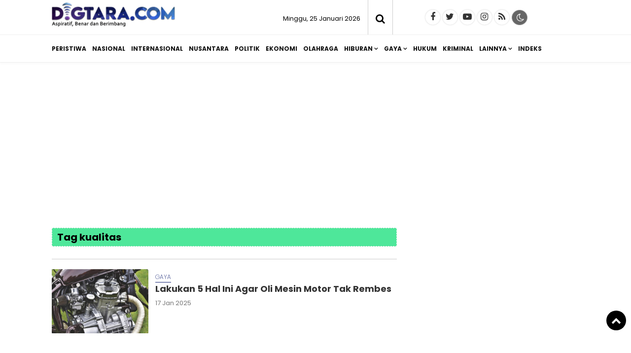

--- FILE ---
content_type: text/html; charset=UTF-8
request_url: https://www.digtara.com/tag/kualitas/
body_size: 9869
content:
<!doctype html>
<html lang="id">
<head>
<meta charset="UTF-8">
<meta name="viewport" content="width=device-width, initial-scale=1.0" >
<link rel="profile" href="https://gmpg.org/xfn/11">
<meta name="googlebot-news" content="index,follow" />
<meta name="googlebot" content="index,follow" />
<meta name="robots" content="index,follow,max-image-preview:large">
<link as='script' crossorigin='anonymous' href='https://pagead2.googlesyndication.com/pagead/js/adsbygoogle.js?client=ca-pub-4082652417481048' rel='preload'/>
<link rel="dns-prefetch" href="//cdn.digtara.com" />
<link rel="dns-prefetch" href="//www.digtara.com" />
<link rel="dns-prefetch" href="//fonts.googleapis.com" />
<link rel="dns-prefetch" href="//bootstrapcdn.com" />
<link rel="dns-prefetch" href="//jquery.com" />
<link rel="dns-prefetch" href="https://www.facebook.com/" />
<link rel="preconnect" href="https://www.googletagmanager.com" />
<link rel="preconnect" href="https://www.google-analytics.com" />
<link rel="preconnect dns-prefetch" href="https://fonts.googleapis.com/" crossorigin>
<link rel="preconnect dns-prefetch" href="https://pagead2.googlesyndication.com/" crossorigin>
<script>
//<![CDATA[
var lazyadsense = false;
window.addEventListener("scroll", function(){
if ((document.documentElement.scrollTop != 0 && lazyadsense === false) || (document.body.scrollTop != 0 && lazyadsense === false)) {
(function() { var ad = document.createElement('script'); ad.setAttribute('crossorigin','anonymous'); ad.async = true; ad.src = 'https://pagead2.googlesyndication.com/pagead/js/adsbygoogle.js?client=ca-pub-4082652417481048'; var sc = document.getElementsByTagName('script')[0]; sc.parentNode.insertBefore(ad, sc); })();
lazyadsense = true;
  }
}, true);
//]]>

//<![CDATA[
function downloadJSAtOnload(){var d=document.createElement("script");d.src="https://pagead2.googlesyndication.com/pagead/js/adsbygoogle.js?client=ca-pub-4082652417481048";d.setAttribute("crossorigin","anonymous"),document.body.appendChild(d)}window.addEventListener?window.addEventListener("load",downloadJSAtOnload,!1):window.attachEvent?window.attachEvent("onload",downloadJSAtOnload):window.onload=downloadJSAtOnload;
//]]>
</script>
<script async src="https://fundingchoicesmessages.google.com/i/pub-4082652417481048?ers=1" nonce="xRelRf1NevF3gf9ZDTW4uA"></script><script nonce="xRelRf1NevF3gf9ZDTW4uA">(function() {function signalGooglefcPresent() {if (!window.frames['googlefcPresent']) {if (document.body) {const iframe = document.createElement('iframe'); iframe.style = 'width: 0; height: 0; border: none; z-index: -1000; left: -1000px; top: -1000px;'; iframe.style.display = 'none'; iframe.name = 'googlefcPresent'; document.body.appendChild(iframe);} else {setTimeout(signalGooglefcPresent, 0);}}}signalGooglefcPresent();})();
</script>

<!-- Google tag (gtag.js) -->
<script async src="https://www.googletagmanager.com/gtag/js?id=G-CBYDGB3T5Y"></script>
<script>
  window.dataLayer = window.dataLayer || [];
  function gtag(){dataLayer.push(arguments);}
  gtag('js', new Date());
  gtag('config', 'G-CBYDGB3T5Y');
</script>
<!-- Google Tag Manager -->
<script>(function(w,d,s,l,i){w[l]=w[l]||[];w[l].push({'gtm.start':
new Date().getTime(),event:'gtm.js'});var f=d.getElementsByTagName(s)[0],
j=d.createElement(s),dl=l!='dataLayer'?'&l='+l:'';j.async=true;j.src=
'https://www.googletagmanager.com/gtm.js?id='+i+dl;f.parentNode.insertBefore(j,f);
})(window,document,'script','dataLayer','GTM-PHGF8J3');</script>
<!-- End Google Tag Manager -->
<meta name="google-site-verification" content="Xm7NVA7t3zEWFCXxYOe-qqbQt-K7_fb9vTqiOenVz_I" />
<!--end google property-->
<title>Berita Terkini Terkait Tag kualitas</title>
<!-- Start GPT Tag -->
<script async src='https://www.googletagservices.com/tag/js/gpt.js'></script>
<!-- End GPT Tag -->

<link rel="canonical" href="https://www.digtara.com/tag/kualitas/" />
<link rel="amphtml" href="https://amp.digtara.com/tag/kualitas/" data-component-name="amp:html:link">
<meta property="fb:app_id" content="210094359546518" />
<meta property="fb:admins" content="100009201987412" />
<meta property="og:site_name" content="digtara.com | Aspiratif, Benar &amp; Berimbang" />
<meta property="og:title" content="Lakukan 5 Hal Ini Agar Oli Mesin Motor Tak Rembes"/>
<meta property="og:type" content="blog">
<meta property="og:url" content="https://www.digtara.com/" />
<meta property="og:image" content="https://cdn.digtara.com/uploads/images/202501/_4904_Lakukan-5-Hal-Ini-Agar-Oli-Mesin-Motor-Tak-Rembes.png"/>
<meta property="og:description" content="digtara.com  Oli mesin yang rembes bisa menjadi masalah yang sangat mengganggu bagi pengguna motor.Oli rembes akan membuat tampilan motor kurang menarik, juga dapat menurunkan performa mesin.Kebocoran oli berpotensi mempercepat kerusakan komponen la"/>
<meta name="description" content="digtara.com  Oli mesin yang rembes bisa menjadi masalah yang sangat mengganggu bagi pengguna motor.Oli rembes akan membuat tampilan motor kurang menarik, juga dapat menurunkan performa mesin.Kebocoran oli berpotensi mempercepat kerusakan komponen la" />
<meta name="keywords" content="oli-rembes,motor,mesin,Oli-Berkualitas" />
<meta name="news_keywords" content="oli-rembes,motor,mesin,Oli-Berkualitas" />
<meta name="author" content="digtara.com" />
<meta name="viewport" content="width=device-width,minimum-scale=1,initial-scale=1">
<meta name="theme-color" content="#000">
<meta name="robots" content="index, follow" />
<meta name="googlebot-news" content="index,follow" />
<meta name="googlebot" content="index,follow" />
<meta name="author" content="digtara.com">
<meta name="language" content="id" />
<meta name="geo.country" content="id" />
<meta http-equiv="content-language" content="In-Id" />
<meta name="geo.placename" content="Indonesia" />
<link rel="Shortcut icon" href="https://cdn.digtara.com/image/icon.png">
<link href="https://fonts.googleapis.com/css2?family=Poppins:ital,wght@0,200;0,300;0,400;0,600;0,700;1,400;1,600;1,700&display=swap" rel="stylesheet">
<link href="https://maxcdn.bootstrapcdn.com/font-awesome/4.7.0/css/font-awesome.min.css" rel="stylesheet" type="text/css"/>
<link rel="icon" type="image/png" href="https://cdn.digtara.com/image/icon-192-x-192.png" sizes="192x192">
<link rel="icon" type="image/png" href="https://cdn.digtara.com/image/icon-512-x-512.png" sizes="512x512">  
<link href="https://www.digtara.com/assets/menu.css?8504" rel="stylesheet" type="text/css">
<link href="https://www.digtara.com/assets/style.css?497" rel="stylesheet" type="text/css">
<link href="https://www.digtara.com/assets/slide.css?6103" rel="stylesheet" type="text/css">
<link href="https://www.digtara.com/assets/owl-carousel.css?2772" rel="stylesheet" type="text/css">
<link href="https://www.digtara.com/assets/sticky.css?6580" rel="stylesheet" type="text/css">
<script src="https://code.jquery.com/jquery-1.8.3.min.js" integrity="sha256-YcbK69I5IXQftf/mYD8WY0/KmEDCv1asggHpJk1trM8=" crossorigin="anonymous"></script>
</head>
<body>
    <!-- Google Tag Manager (noscript) -->
    <noscript><iframe src="https://www.googletagmanager.com/ns.html?id=GTM-PHGF8J3"
    height="0" width="0" style="display:none;visibility:hidden"></iframe></noscript>
    <!-- End Google Tag Manager (noscript) -->
    <div class="header cf">
        <div class="container">
            <div class="logo">
                <a href="https://www.digtara.com/">
                    <img src="https://cdn.digtara.com/image/logo.png?ver=1" alt="https://www.digtara.com/">
                </a>
            </div>
            <div class="datewelcome">
                <div class="pd5 pr15">
                    Minggu, 25 Januari 2026                   </div>
            </div>
            <div class="search_b"><i class="fa fa-search"></i></div>
            <div class="searchh">
                <form data-initialize-from-url target="_top" method="get" action="https://www.digtara.com/">
                    <input name="q" value="" placeholder="Cari:" data-allow-initialization>
         
                </form>
            </div>
            <span class="sosmed">
                <a class="i-fb" href="https://web.facebook.com/digtara" target="_blank" title="Facebook"><span class="fa fa-facebook"></span></a>
                <a class="i-twitter" href="https://www.twitter.com/digtara" target="_blank" title="Twitter"><span class="fa fa-twitter"></span></a>
                <a class="i-ytube" href="https://www.youtube.com" target="_blank" title="Youtube"><span class="fa fa-youtube-play"></span></a>
                <a class="i-ig" href="https://www.instagram.com" target="_blank" title="instagram"><span class="fa fa-instagram"></span></a>
                <a class="i-rss" href="https://www.digtara.com/feed/index.php" target="_blank" title="RSS"><span class="fa fa-rss"></span></a>
                <span class="fr" id="theme">
                    <span onclick="setDarkMode()" id="darkBtn"><i class="fa fa-moon-o" aria-hidden="true" title="Dark Mode"></i></span>
                </span>
            </span>

        </div>
        <div class="clear"></div>
    </div>
    <div class="inline">
            <nav class="stiky bg-white">
                <div class="container">
                    <div class="logom">
                        <a href="https://www.digtara.com/">
                            <img src="https://cdn.digtara.com/image/logo.png?ver=1" alt="https://www.digtara.com/" width="200" height="47">
                        </a>
                    </div>

                <label for="drop" class="toggle-menu"></label>
                <input type="checkbox" id="drop" />

                <ul class="menu">
                    <div id="icon-menu">
                        <a href="https://www.digtara.com/">
                            <img src="https://cdn.digtara.com/image/icon-menu.png" alt="digtara.com">
                        </a>
                    </div>
                                        <li>
                                                
                        <a class="" href="https://www.digtara.com/peristiwa/" >Peristiwa</a>
                                            </li>
                                        <li>
                                                
                        <a class="" href="https://www.digtara.com/nasional/" >Nasional</a>
                                            </li>
                                        <li>
                                                
                        <a class="" href="https://www.digtara.com/internasional/" >Internasional</a>
                                            </li>
                                        <li>
                                                
                        <a class="" href="https://www.digtara.com/nusantara/" >Nusantara</a>
                                            </li>
                                        <li>
                                                
                        <a class="" href="https://www.digtara.com/politik/" >Politik</a>
                                            </li>
                                        <li>
                                                
                        <a class="" href="https://www.digtara.com/ekonomi/" >Ekonomi</a>
                                            </li>
                                        <li>
                                                
                        <a class="" href="https://www.digtara.com/olahraga/" >Olahraga</a>
                                            </li>
                                        <li>
                                                <label class="toggle" for="drop-8"> </label>
                                                
                        <a class="" href="https://www.digtara.com/hiburan/" >Hiburan</a>
                                                <input type="checkbox" id="drop-8"/>
                        <ul>
                                                            <li><a href="https://www.digtara.com/hiburan/sub/film" >Film</a></li>
                                                            <li><a href="https://www.digtara.com/hiburan/sub/musik" >Musik</a></li>
                                                            <li><a href="https://www.digtara.com/hiburan/sub/seleb" >Seleb</a></li>
                                                  
                        </ul> 
                                        </li>
                                        <li>
                                                <label class="toggle" for="drop-9"> </label>
                                                
                        <a class="" href="https://www.digtara.com/gaya/" >Gaya</a>
                                                <input type="checkbox" id="drop-9"/>
                        <ul>
                                                            <li><a href="https://www.digtara.com/gaya/sub/tekno" >Tekno</a></li>
                                                            <li><a href="https://www.digtara.com/gaya/sub/kesehatan" >Kesehatan</a></li>
                                                            <li><a href="https://www.digtara.com/gaya/sub/budaya" >Budaya</a></li>
                                                            <li><a href="https://www.digtara.com/gaya/sub/kampus" >Kampus</a></li>
                                                            <li><a href="https://www.digtara.com/gaya/sub/otomotif" >Otomotif</a></li>
                                                            <li><a href="https://www.digtara.com/gaya/sub/kuliner" >Kuliner</a></li>
                                                  
                        </ul> 
                                        </li>
                                        <li>
                                                
                        <a class="" href="https://www.digtara.com/hukum/" >Hukum</a>
                                            </li>
                                        <li>
                                                
                        <a class="" href="https://www.digtara.com/kriminal/" >Kriminal</a>
                                            </li>
                    
                    <li><a href="#" >Lainnya</a>
                        <ul>
                                                <li>                      
                            <a class="" href="https://www.digtara.com/religi/" >Religi</a>
                        </li>
                                                <li>                      
                            <a class="" href="https://www.digtara.com/pariwisata/" >Pariwisata</a>
                        </li>
                         
                        </ul>
                    </li>

                    <li><a href="https://www.digtara.com/arsip">Indeks</a></li>

                </ul>
                </div>
            </nav>
        </div>
    </div>
    <div class="clear pd15"></div>
    <div class="clear space_mobile"></div>
    <div class="mainframe">
        <div class="contentiklan">
            
	
			<div class="pb15 iklan"><!-- Digtara Persegi -->
<ins class="adsbygoogle"
     style="display:block"
     data-ad-client="ca-pub-4082652417481048"
     data-ad-slot="1604450197"
     data-ad-format="auto"
     data-full-width-responsive="true"></ins>
<script>
     (adsbygoogle = window.adsbygoogle || []).push({});
</script>
			</div>        </div>
    </div>
    <div class="clear"></div>
<div class="mainframe cf ">
    <main class="wrapper">
        <section class="sideleft content ">
            
	            
	          
            <div class="">
                        <span class="card-label box bg-success">
                <strong>Tag kualitas</strong>
            </span>
            <div class="br br_btm"></div>
            <div class="pd10"></div>
            
                                    <article class="card card--visual bg-white">
                        <figure class="card-image" style="background: url(https://cdn.digtara.com/uploads/images/202501/_4904_Lakukan-5-Hal-Ini-Agar-Oli-Mesin-Motor-Tak-Rembes.png); background-size:cover; background-position: center;">
                            <a href="https://www.digtara.com/gaya/205230/lakukan-5-hal-ini-agar-oli-mesin-motor-tak-rembes/" >
                                <img src="https://cdn.digtara.com/image/0.png" alt="Lakukan 5 Hal Ini Agar Oli Mesin Motor Tak Rembes" width="300" height="160">
                            </a>
                        </figure>
                        <header class="card-header">
                            
                            <span class="card-label text-upper" role="heading">
                                                                <a href="https://www.digtara.com/gaya/" >Gaya                                </a>
                            </span> 

                            <h2 class="card-title">
                                <a href="https://www.digtara.com/gaya/205230/lakukan-5-hal-ini-agar-oli-mesin-motor-tak-rembes/" >
                                    Lakukan 5 Hal Ini Agar Oli Mesin Motor Tak Rembes                                </a>
                            </h2>

                            <time class="card-time" datetime="2025-01-17 09:45:00" data-date="2025-01-17 09:45:00">
                            17 Jan 2025                            </time>

                        </header>
                    </article>
                    
                    <div class="pd10"></div>

                                    <article class="card card--visual bg-white">
                        <figure class="card-image" style="background: url(https://cdn.digtara.com/uploads/images/202106/no-image.png); background-size:cover; background-position: center;">
                            <a href="https://www.digtara.com/nusantara/126121/resmikan-renovasi-91-sekolah-se-kepulauan-nias-gubernur-edy-ingin-bisa-tingkatkan-kualitas-pengajaran/" >
                                <img src="https://cdn.digtara.com/image/0.png" alt="Resmikan Renovasi 91 Sekolah se Kepulauan Nias, Gubernur Edy Ingin Bisa Tingkatkan Kualitas Pengajaran" width="300" height="160">
                            </a>
                        </figure>
                        <header class="card-header">
                            
                            <span class="card-label text-upper" role="heading">
                                                                <a href="https://www.digtara.com/nusantara/" >Nusantara                                </a>
                            </span> 

                            <h2 class="card-title">
                                <a href="https://www.digtara.com/nusantara/126121/resmikan-renovasi-91-sekolah-se-kepulauan-nias-gubernur-edy-ingin-bisa-tingkatkan-kualitas-pengajaran/" >
                                    Resmikan Renovasi 91 Sekolah se Kepulauan Nias, Gubernur Edy Ingin Bisa Tingkatkan Kualitas Pengajaran                                </a>
                            </h2>

                            <time class="card-time" datetime="2021-06-29 13:27:20" data-date="2021-06-29 13:27:20">
                            29 Jun 2021                            </time>

                        </header>
                    </article>
                    
                    <div class="pd10"></div>

                                    <article class="card card--visual bg-white">
                        <figure class="card-image" style="background: url(https://cdn.digtara.com/uploads/images/202106/no-image.png); background-size:cover; background-position: center;">
                            <a href="https://www.digtara.com/nusantara/123581/tingkatkan-kualitas-pendidikan-jabatan-kepala-sekolah-diwacanakan-akan-dilelang/" >
                                <img src="https://cdn.digtara.com/image/0.png" alt="Tingkatkan Kualitas Pendidikan, Jabatan Kepala Sekolah Diwacanakan Akan Dilelang" width="300" height="160">
                            </a>
                        </figure>
                        <header class="card-header">
                            
                            <span class="card-label text-upper" role="heading">
                                                                <a href="https://www.digtara.com/nusantara/" >Nusantara                                </a>
                            </span> 

                            <h2 class="card-title">
                                <a href="https://www.digtara.com/nusantara/123581/tingkatkan-kualitas-pendidikan-jabatan-kepala-sekolah-diwacanakan-akan-dilelang/" >
                                    Tingkatkan Kualitas Pendidikan, Jabatan Kepala Sekolah Diwacanakan Akan Dilelang                                </a>
                            </h2>

                            <time class="card-time" datetime="2021-06-16 14:07:43" data-date="2021-06-16 14:07:43">
                            16 Jun 2021                            </time>

                        </header>
                    </article>
                    
	
                    <div class="pd10"></div>

                                    <article class="card card--visual bg-white">
                        <figure class="card-image" style="background: url(https://cdn.digtara.com/uploads/images/202011/no-image.png); background-size:cover; background-position: center;">
                            <a href="https://www.digtara.com/teknologi/75768/5-tips-agar-baterai-ponsel-awet/" >
                                <img src="https://cdn.digtara.com/image/0.png" alt="5 Tips Agar Baterai Ponsel Awet" width="300" height="160">
                            </a>
                        </figure>
                        <header class="card-header">
                            
                            <span class="card-label text-upper" role="heading">
                                                                <a href="https://www.digtara.com/teknologi/" >Berita                                </a>
                            </span> 

                            <h2 class="card-title">
                                <a href="https://www.digtara.com/teknologi/75768/5-tips-agar-baterai-ponsel-awet/" >
                                    5 Tips Agar Baterai Ponsel Awet                                </a>
                            </h2>

                            <time class="card-time" datetime="2020-11-18 10:39:54" data-date="2020-11-18 10:39:54">
                            18 Nov 2020                            </time>

                        </header>
                    </article>
                    
                    <div class="pd10"></div>

                                    <article class="card card--visual bg-white">
                        <figure class="card-image" style="background: url(https://cdn.digtara.com/uploads/images/201901/rismon-sirait.jpg); background-size:cover; background-position: center;">
                            <a href="https://www.digtara.com/kabar/5159/rismon-sirait-perlu-ada-peraturan-daerah-yang-pro-danau-toba/" >
                                <img src="https://cdn.digtara.com/image/0.png" alt="Rismon Sirait: Perlu Ada Peraturan Daerah Yang Pro Danau Toba" width="300" height="160">
                            </a>
                        </figure>
                        <header class="card-header">
                            
                            <span class="card-label text-upper" role="heading">
                                                                <a href="https://www.digtara.com/kabar/" >Kabar                                </a>
                            </span> 

                            <h2 class="card-title">
                                <a href="https://www.digtara.com/kabar/5159/rismon-sirait-perlu-ada-peraturan-daerah-yang-pro-danau-toba/" >
                                    Rismon Sirait: Perlu Ada Peraturan Daerah Yang Pro Danau Toba                                </a>
                            </h2>

                            <time class="card-time" datetime="2019-01-11 02:47:35" data-date="2019-01-11 02:47:35">
                            11 Jan 2019                            </time>

                        </header>
                    </article>
                    
                    <div class="pd10"></div>

                
                                <!--halaman-->
                <div class="nav_button fl bg-white">
                    <a href="https://www.digtara.com/tag/kualitas/" >Kembali</a>
                </div>

                <div class="nav_button fr bg-white">
                    <a href="https://www.digtara.com/tag/kualitas/1" >Lanjut</a>
                </div>

                         </div>
           
	
        </section>

        <aside class="aside">
    <div id="sidebar" class="sidebar">
        <div class="sidebar_stick" data-sticky_column="">
            
        
	
			<div class="pb15 iklan"><!-- Digtara Persegi -->
<ins class="adsbygoogle"
     style="display:block"
     data-ad-client="ca-pub-4082652417481048"
     data-ad-slot="1604450197"
     data-ad-format="auto"
     data-full-width-responsive="true"></ins>
<script>
     (adsbygoogle = window.adsbygoogle || []).push({});
</script>
			</div>
          <div class="card-label-1">
      <div class="terkini">
          <strong>Terpopuler</strong>
      </div>
  </div>
    <article class="card--landscape">
  <div class="card-box">
    <i>1</i>
  </div>
  <header class="card-header">
    <div class="card-label" datetime="2026-01-20 21:57:00" data-date="2026-01-20 21:57:00">
       20 Jan 2026          </div>
    <h2 class="card-title">
        <a class="c_blcak" href="https://www.digtara.com/nasional/210523/28-perusahaan-dicabut-izinnya-imbas-bencana-alam-termasuk-pt-agincourt-ampplta-batang-toru/" title="28 Perusahaan Dicabut Izinnya Imbas Bencana Alam. Termasuk PT Agincourt &amp;PLTA Batang Toru">
          28 Perusahaan Dicabut Izinnya Imbas Bencana Alam. Termasuk PT Agincourt &amp;PLTA Batang Toru        </a>
    </h2>
  </header>
</article>
  <article class="card--landscape">
  <div class="card-box">
    <i>2</i>
  </div>
  <header class="card-header">
    <div class="card-label" datetime="2026-01-20 15:32:00" data-date="2026-01-20 15:32:00">
       20 Jan 2026          </div>
    <h2 class="card-title">
        <a class="c_blcak" href="https://www.digtara.com/nusantara/210518/viral-video-wanita-di-ntt-tembak-mati-burung-hantu-jenis-manguni-polda-ntt-amankan-pelaku/" title="Viral Video Wanita di NTT Tembak Mati Burung Hantu Jenis Manguni, Polda NTT Amankan Pelaku">
          Viral Video Wanita di NTT Tembak Mati Burung Hantu Jenis Manguni, Polda NTT Amankan Pelaku        </a>
    </h2>
  </header>
</article>
  <article class="card--landscape">
  <div class="card-box">
    <i>3</i>
  </div>
  <header class="card-header">
    <div class="card-label" datetime="2026-01-19 13:50:00" data-date="2026-01-19 13:50:00">
       19 Jan 2026          </div>
    <h2 class="card-title">
        <a class="c_blcak" href="https://www.digtara.com/nusantara/210503/jenazah-korban-meninggal-di-kupang-diekshumasi-dan-diotopsi/" title="Jenazah Korban Meninggal di Kupang Diekshumasi dan Diotopsi">
          Jenazah Korban Meninggal di Kupang Diekshumasi dan Diotopsi        </a>
    </h2>
  </header>
</article>
  <article class="card--landscape">
  <div class="card-box">
    <i>4</i>
  </div>
  <header class="card-header">
    <div class="card-label" datetime="2026-01-23 17:10:00" data-date="2026-01-23 17:10:00">
       23 Jan 2026          </div>
    <h2 class="card-title">
        <a class="c_blcak" href="https://www.digtara.com/nusantara/210575/satnarkoba-polres-tebingtinggi-gerebek-rumah-transaksi-narkoba-dua-pemuda-diamankan-dengan-60-gram-sabu/" title="Satnarkoba Polres Tebingtinggi Gerebek Rumah Transaksi Narkoba, Dua Pemuda Diamankan dengan 60 Gram Sabu">
          Satnarkoba Polres Tebingtinggi Gerebek Rumah Transaksi Narkoba, Dua Pemuda Diamankan dengan 60 Gram Sabu        </a>
    </h2>
  </header>
</article>
  <article class="card--landscape">
  <div class="card-box">
    <i>5</i>
  </div>
  <header class="card-header">
    <div class="card-label" datetime="2026-01-21 08:00:00" data-date="2026-01-21 08:00:00">
       21 Jan 2026          </div>
    <h2 class="card-title">
        <a class="c_blcak" href="https://www.digtara.com/nusantara/210527/terancam-hukuman-satu-tahun-lebih-pelaku-penembakan-burung-hantu-di-belu-tidak-ditahan/" title="Terancam Hukuman Satu Tahun Lebih, Pelaku Penembakan Burung Hantu di Belu Tidak Ditahan">
          Terancam Hukuman Satu Tahun Lebih, Pelaku Penembakan Burung Hantu di Belu Tidak Ditahan        </a>
    </h2>
  </header>
</article>

        <div class="space"></div>

        
	
        <div class="card-label-1">
    <div class="terkini">
        <a href="https://www.digtara.com/opini/" title="Opini"><strong>Opini</strong></a>
    </div>
</div>
<div class="pd10"></div>
<article class="sidelist">
      <figure class="card-image-first" style="background: url(https://cdn.digtara.com/uploads/images/2026/01/006f52e9102a8d3be2fe5614f42ba989_nubia.png); background-size:cover; background-position: center;">
        <a href="https://www.digtara.com/gaya/210606/5-hp-lipat-termurah-2026-dengan-desain-futuristik-dan-spesifikasi-tinggi/" title="5 HP Lipat Termurah 2026 dengan Desain Futuristik dan Spesifikasi Tinggi" rel="nofollow">
          <img src="https://cdn.digtara.com/image/0.png" alt="5 HP Lipat Termurah 2026 dengan Desain Futuristik dan Spesifikasi Tinggi" width="350" height="180">
        </a>
    </figure>
    <header>
      
      <h2 class="card-title-first">
          <a class="" href="https://www.digtara.com/gaya/210606/5-hp-lipat-termurah-2026-dengan-desain-futuristik-dan-spesifikasi-tinggi/" title="5 HP Lipat Termurah 2026 dengan Desain Futuristik dan Spesifikasi Tinggi">
            5 HP Lipat Termurah 2026 dengan Desain Futuristik dan Spesifikasi Tinggi          </a>
      </h2>

      <time class="card-time" datetime="2026-01-25 20:00:00" data-date="2026-01-25 20:00:00">
         25 Jan 2026      </time>
      <div class="clear"></div>
    </header>

    <figure class="card-image" style="background: url(https://cdn.digtara.com/uploads/images/2026/01/ec8956637a99787bd197eacd77acce5e_63301pesawatatr42500indonesiaair.jpg); background-size:cover; background-position: center;">
        <a href="https://www.digtara.com/nusantara/210605/detikdetik-pesawat-atr-jatuh-karena-power-bank-terbakar-viral-ini-fakta-sebenarnya/" title="Detik-Detik Pesawat ATR Jatuh karena Power Bank Terbakar Viral, Ini Fakta Sebenarnya" rel="nofollow">
          <img src="https://cdn.digtara.com/image/0.png" alt="Detik-Detik Pesawat ATR Jatuh karena Power Bank Terbakar Viral, Ini Fakta Sebenarnya" width="350" height="180">
        </a>
    </figure>
    <header>
      
      <h2 class="card-title">
          <a class="" href="https://www.digtara.com/nusantara/210605/detikdetik-pesawat-atr-jatuh-karena-power-bank-terbakar-viral-ini-fakta-sebenarnya/" title="Detik-Detik Pesawat ATR Jatuh karena Power Bank Terbakar Viral, Ini Fakta Sebenarnya">
            Detik-Detik Pesawat ATR Jatuh karena Power Bank Terbakar Viral, Ini Fakta Sebenarnya          </a>
      </h2>

      <time class="card-time" datetime="2026-01-25 19:00:00" data-date="2026-01-25 19:00:00">
         25 Jan 2026      </time>
      <div class="clear"></div>
    </header>

    <figure class="card-image" style="background: url(https://cdn.digtara.com/uploads/images/2026/01/006f52e9102a8d3be2fe5614f42ba989_img20260125wa0104.jpg); background-size:cover; background-position: center;">
        <a href="https://www.digtara.com/Berita/210604/peringati-seabad-nu-pwnu-jateng-gelar-apel-kemanusiaan-di-batang/" title="Peringati Se-abad NU, PWNU Jateng Gelar Apel Kemanusiaan Di Batang" rel="nofollow">
          <img src="https://cdn.digtara.com/image/0.png" alt="Peringati Se-abad NU, PWNU Jateng Gelar Apel Kemanusiaan Di Batang" width="350" height="180">
        </a>
    </figure>
    <header>
      
      <h2 class="card-title">
          <a class="" href="https://www.digtara.com/Berita/210604/peringati-seabad-nu-pwnu-jateng-gelar-apel-kemanusiaan-di-batang/" title="Peringati Se-abad NU, PWNU Jateng Gelar Apel Kemanusiaan Di Batang">
            Peringati Se-abad NU, PWNU Jateng Gelar Apel Kemanusiaan Di Batang          </a>
      </h2>

      <time class="card-time" datetime="2026-01-25 17:39:00" data-date="2026-01-25 17:39:00">
         25 Jan 2026      </time>
      <div class="clear"></div>
    </header>

    <figure class="card-image" style="background: url(https://cdn.digtara.com/uploads/images/2026/01/a97da629b098b75c294dffdc3e463904_fb_img_1769335040026.jpg); background-size:cover; background-position: center;">
        <a href="https://www.digtara.com/berita/210603/wakil-ketua-dprd-jateng-sarif-abdillah-minta-kader-ipnuippnu-jaga-nilai-persatuan-dan-kebangsaan/" title="Wakil Ketua DPRD Jateng Sarif Abdillah Minta Kader IPNU-IPPNU Jaga Nilai Persatuan dan Kebangsaan" rel="nofollow">
          <img src="https://cdn.digtara.com/image/0.png" alt="Wakil Ketua DPRD Jateng Sarif Abdillah Minta Kader IPNU-IPPNU Jaga Nilai Persatuan dan Kebangsaan" width="350" height="180">
        </a>
    </figure>
    <header>
      
      <h2 class="card-title">
          <a class="" href="https://www.digtara.com/berita/210603/wakil-ketua-dprd-jateng-sarif-abdillah-minta-kader-ipnuippnu-jaga-nilai-persatuan-dan-kebangsaan/" title="Wakil Ketua DPRD Jateng Sarif Abdillah Minta Kader IPNU-IPPNU Jaga Nilai Persatuan dan Kebangsaan">
            Wakil Ketua DPRD Jateng Sarif Abdillah Minta Kader IPNU-IPPNU Jaga Nilai Persatuan dan Kebangsaan          </a>
      </h2>

      <time class="card-time" datetime="2026-01-25 17:06:00" data-date="2026-01-25 17:06:00">
         25 Jan 2026      </time>
      <div class="clear"></div>
    </header>

</article>

        <div class="space"></div>

        
	
        <div class="space"></div>

        
	
        <div class="space"></div>

        
	
        <div class="space"></div>

        
	
        <div class="space"></div>

        
	
        <div class="space"></div>

        
	
        
        </div>
    </div>

</aside>
    </main>
</div>
<div class="br"></div>


<footer class="footer">
  <div class="container">
    <div class="center">
      <div class="clear pd5"></div>
      
	    </div>
    <div class="clear pd5"></div>
    <div class="logo_footer">
      <img src="https://cdn.digtara.com/image/logo.png">
      <p>
        Alamat Redaksi: <br>Jalan Teladan / Jalan Hiburan No. 2 <br>Kelurahan Teladan Barat, Kecamatan Medan Kota, Kota Medan, Sumatera Utara<br>      </p>
    </div>
    <div class="cat_footer">
      <ul>
      <li><a href="https://www.digtara.com/peristiwa/">Peristiwa</a><br><a href="https://www.digtara.com/nasional/">Nasional</a><br><a href="https://www.digtara.com/internasional/">Internasional</a><br><a href="https://www.digtara.com/nusantara/">Nusantara</a><br><a href="https://www.digtara.com/politik/">Politik</a><br><a href="https://www.digtara.com/ekonomi/">Ekonomi</a><br></li><li><a href="https://www.digtara.com/olahraga/">Olahraga</a><br><a href="https://www.digtara.com/hiburan/">Hiburan</a><br><a href="https://www.digtara.com/gaya/">Gaya</a><br><a href="https://www.digtara.com/hukum/">Hukum</a><br><a href="https://www.digtara.com/berita/">Berita</a><br><a href="https://www.digtara.com/nusantara/">Nusantara</a><br></li><li><a href="https://www.digtara.com/kriminal/">Kriminal</a><br><a href="https://www.digtara.com/kabar/">Kabar</a><br><a href="https://www.digtara.com/religi/">Religi</a><br><a href="https://www.digtara.com/pariwisata/">Pariwisata</a><br><a href="https://www.digtara.com/opini/">Opini</a><br>      </ul>
    </div>
    <div class="clear pd25"></div>
    <div class="br_btm_dark mb25"></div>
    
    <div class="menu-footer">
      <div class="infosite">
        <a href="https://www.digtara.com/statis/tentang-kami/" target="_blank">Tentang Kami</a>
        <a href="https://www.digtara.com/statis/susunan-redaksi/" target="_blank">Redaksi</a>
        <a href="https://www.digtara.com/statis/pedoman-media-siber/" target="_blank">Pedoman Media Siber</a>
        <a href="https://www.digtara.com/statis/privacy-policy/" target="_blank">Privacy Policy</a>
        <a href="https://www.digtara.com/statis/total-disclaimer/" target="_blank">Disclaimer</a>
        <a href="https://www.digtara.com/statis/pasang-iklan/" target="_blank">Iklan</a>
        <a href="https://www.digtara.com/kontak" target="_blank">Kontak</a>
      </div>
    </div> 

    
    <div class="copyright right">
    &copy; 2026 <a href="https://www.digtara.com/">digtara.com</a>. dev <a href="https://www.heriweb.com/" target="_blank">heriweb</a>
      <div class="clear pd10"></div>
    </div>

    <div class="rightslink back-to-top">
      <a href="#top" title="back to top" class="btt fa fa-chevron-up"></a>
    </div>
  </div>
</footer>
<script type="text/javascript">
  // Sketchy looking function to include a js file in js.
  function includeJS(incFile) {
  document.write('<script type="text/javascript" src="'
    + incFile+ '"></scr' + 'ipt>'); 
  }
    
  // Load TweenMax and Scrollorama on viewports above 47.5em wide
  if (window.matchMedia("only screen and (min-width:770px)").matches) {
    includeJS('https://www.digtara.com/assets/sticky.js');
  }
</script>
<script src="https://www.digtara.com/assets/owl.carousel.js" type="text/javascript"></script>
<script type="text/javascript">
  $(document).ready(function() {     
    $("#owl-fotonews").owlCarousel({ 
    navigation:true,/**/
    pagination:false,   
    slideSpeed :400,
    paginationSpeed:400,
    autoPlay : true,  
    items :3,
    itemsDesktop : [1120,3],
    itemsDesktopSmall : [480,2],
    itemsMobile       : [350,2],  
    });     
    });
</script>
<script>  
$(window).scroll(function() 
{ 
  if($(window).scrollTop() > 100) 
  { 
      $("#icon-menu").fadeIn("slow"); 
    } 
}); 
$(window).scroll(function() 
{ 
  if($(window).scrollTop() < 100) 
  { 
      $("#icon-menu").fadeOut("fast"); 
    } 
}); 

if (localStorage.getItem('theme') == 'dark')
setDarkMode()  
  function setDarkMode() 
  { let emoticon = ''
  let isDark = document.body.classList.toggle('darkmode')
  if (isDark) 
  {      
  emoticon = '<i class="fa fa-sun-o" aria-hidden="true" title="Light Mode"></i>'      
  localStorage.setItem('theme','dark')
    } else {      
   emoticon = '<i class="fa fa-moon-o" aria-hidden="true" title="Dark Mode"></i>'
  localStorage.removeItem('theme')    }    
 document.getElementById('darkBtn').innerHTML = emoticon  }  
 </script>
</body>
</html>

--- FILE ---
content_type: text/html; charset=utf-8
request_url: https://www.google.com/recaptcha/api2/aframe
body_size: 181
content:
<!DOCTYPE HTML><html><head><meta http-equiv="content-type" content="text/html; charset=UTF-8"></head><body><script nonce="71b-TZxc234cH3uatnT1ZA">/** Anti-fraud and anti-abuse applications only. See google.com/recaptcha */ try{var clients={'sodar':'https://pagead2.googlesyndication.com/pagead/sodar?'};window.addEventListener("message",function(a){try{if(a.source===window.parent){var b=JSON.parse(a.data);var c=clients[b['id']];if(c){var d=document.createElement('img');d.src=c+b['params']+'&rc='+(localStorage.getItem("rc::a")?sessionStorage.getItem("rc::b"):"");window.document.body.appendChild(d);sessionStorage.setItem("rc::e",parseInt(sessionStorage.getItem("rc::e")||0)+1);localStorage.setItem("rc::h",'1769356050763');}}}catch(b){}});window.parent.postMessage("_grecaptcha_ready", "*");}catch(b){}</script></body></html>

--- FILE ---
content_type: application/javascript; charset=utf-8
request_url: https://fundingchoicesmessages.google.com/f/AGSKWxUIzus47cE1JWG5LNJuOok42JMSe7uUfgTXvosYaY1p5ds_hm9c0PEI9sjSfNFwyC0uDppiUIFTys3B1RFSqfeoZRgL9aDhUUl7KtLPqpOEykHD0XmQ5t0y3n_2m3-cBW-UcaU3GvjwmdGVtppJS459o_NkD8aaN75HpBdQWZJlkKhhuS16Ca8m84oS/__ad_widesky._ads_control./adst.php.gg/ads//ad/common_
body_size: -1288
content:
window['679d099f-94ea-466e-bd76-1a54978e17ed'] = true;